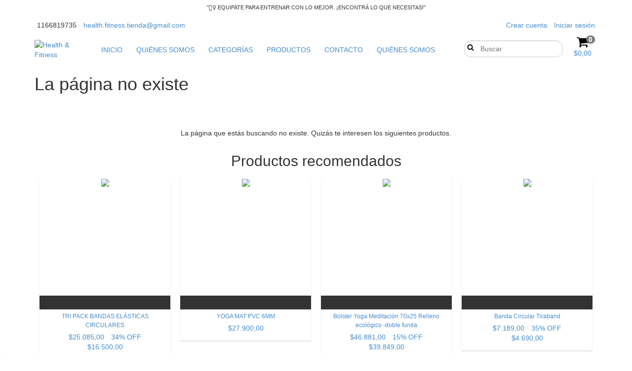

--- FILE ---
content_type: text/plain
request_url: https://www.google-analytics.com/j/collect?v=1&_v=j102&a=792923302&t=pageview&_s=1&dl=https%3A%2F%2Fwww.health-fitness.com.ar%2Faccesorios%2F%3FColor%3DArgentina&ul=en-us%40posix&sr=1280x720&vp=1280x720&_u=aGBAgEIJAAAAACAMI~&jid=1349208582&gjid=285715211&cid=624461617.1770030837&tid=UA-193975440-1&_gid=1496571574.1770030837&_slc=1&z=955661761
body_size: -575
content:
2,cG-R7Y2MK7EBC